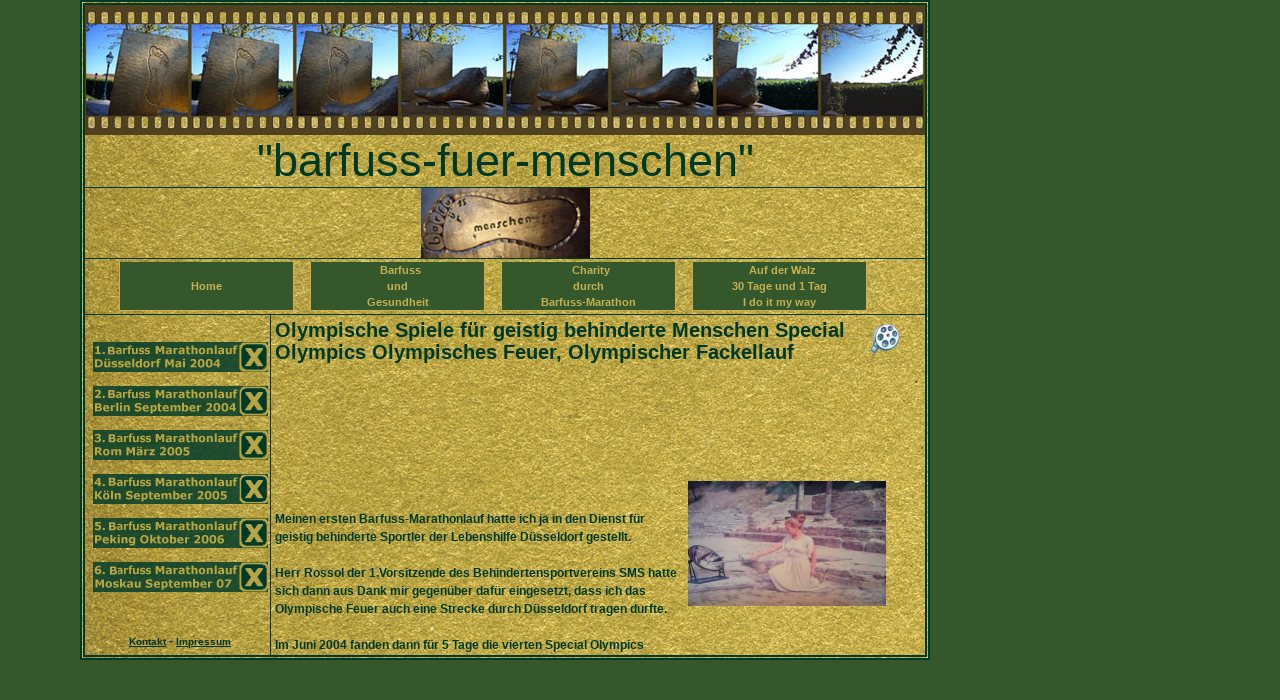

--- FILE ---
content_type: text/html
request_url: http://barfuss-fuer-menschen.de/duesseldorf.html
body_size: 11903
content:
<!DOCTYPE html PUBLIC "-//W3C//DTD XHTML 1.0 Transitional//EN" "http://www.w3.org/TR/xhtml1/DTD/xhtml1-transitional.dtd">
<html xmlns="http://www.w3.org/1999/xhtml">
<head>
<meta http-equiv="Content-Type" content="text/html; charset=utf-8" />
<title>Barfuß für Menschen - Marathon Düsseldorf</title>
<link href="main.css" rel="stylesheet" type="text/css" />        
<link rel="stylesheet" type="text/css" href="VerticalStyle.css">
<script type="text/javascript" src="motiongallery2.js"> 

button1= new Image();
button1.src = "images/menu/lauf1.jpg"
button2= new Image();
button2.src = "images/menu/lauf1_h.jpg"
button3= new Image();
button3.src = "images/menu/lauf2.jpg"
button4= new Image();
button4.src = "images/menu/lauf2_h.jpg"
button5= new Image();
button5.src = "images/menu/lauf3.jpg"
button6= new Image();
button6.src = "images/menu/lauf3_h.jpg"
button7= new Image();
button7.src = "images/menu/lauf4.jpg"
button8= new Image();
button8.src = "images/menu/lauf4_h.jpg"
button9= new Image();
button9.src = "images/menu/lauf5.jpg"
button10= new Image();
button10.src = "images/menu/lauf5_h.jpg"
button11= new Image();
button11.src = "images/menu/barfuss_btn.jpg"
button12= new Image();
button12.src = "images/menu/barfuss_btn_h.jpg"
button13= new Image();
button13.src = "images/menu/home.jpg"
button14= new Image();
button14.src = "images/menu/home_h.jpg"
button15= new Image();
button15.src = "images/menu/charity_btn.jpg"
button16= new Image();
button16.src = "images/menu/charity_btn_h.jpg"
button17= new Image();
button17.src = "images/menu/walz.jpg"
button18= new Image();
button18.src = "images/menu/walz_h.jpg"
button19= new Image();
button19.src = "images/menu/lauf6.jpg"
button20= new Image();
button20.src = "images/menu/lauf6_h.jpg"
</script>

<script src="Scripts/AC_RunActiveContent.js" type="text/javascript"></script>
</head>

<body>
<div class="main">

<!-- BILDLEISTE -->
<div class="header">
<center><img src="images/bildleiste.jpg" /><br />
"barfuss-fuer-menschen"</center></div>

<!-- BILDLEISTE -->
<div class="barfuss">
<center><td class="td"><center><img src="images/barfuss.jpg" height="70" width="169" /></center></td></center></div>

<!-- LINKES MENU -->

<div class="top_line"></div>
<div class="menu_left">
<br /><br />
<center>
<a href="lauf_1.html" onmouseover="austausch1.src='images/menu/lauf1_h.jpg';" onmouseout="austausch1.src='images/menu/lauf1.jpg';">
<img src="images/menu/lauf1.jpg" border="0" name="austausch1" /></a><br /><br />
<a href="lauf_2.html" onmouseover="austausch2.src='images/menu/lauf2_h.jpg';" onmouseout="austausch2.src='images/menu/lauf2.jpg';">
<img src="images/menu/lauf2.jpg" border="0" name="austausch2" /></a><br /><br />
<a href="lauf_3.html" onmouseover="austausch3.src='images/menu/lauf3_h.jpg';" onmouseout="austausch3.src='images/menu/lauf3.jpg';">
<img src="images/menu/lauf3.jpg" border="0" name="austausch3" /></a><br /><br />
<a href="lauf_4.html" onmouseover="austausch4.src='images/menu/lauf4_h.jpg';" onmouseout="austausch4.src='images/menu/lauf4.jpg';">
<img src="images/menu/lauf4.jpg" border="0" name="austausch4" /></a><br /><br />
<a href="lauf_5.html" onmouseover="austausch5.src='images/menu/lauf5_h.jpg';" onmouseout="austausch5.src='images/menu/lauf5.jpg';">
<img src="images/menu/lauf5.jpg" border="0" name="austausch5" /></a><br /><br />
<a href="lauf_6.html" onmouseover="austausch10.src='images/menu/lauf6_h.jpg';" onmouseout="austausch10.src='images/menu/lauf6.jpg';">
<img src="images/menu/lauf6.jpg" border="0" name="austausch10" /></a><br /><br /><br /><br />
<a href="mailto:info@barfuss-fuer-menschen.de">Kontakt</a> - <a href="impressum.html">Impressum</a><br /><br /></div>
</center>


<!-- HAUPT INHALT -->
<div class="main_text">
<div class="main_text_2">  
<div class="movie_icon"><img src="images/movie.png"  /></div>
<table width="630" border="0" cellpadding="3">
  <tr>
  	<td><h1>Olympische Spiele für geistig behinderte Menschen Special Olympics Olympisches Feuer, Olympischer Fackellauf
</h1></td></tr>

<table width="630" border="0" cellpadding="3">
  <tr>
<td>
</h1> <br /><br /><br />
Meinen ersten Barfuss-Marathonlauf hatte ich ja in den Dienst für geistig behinderte
Sportler der Lebenshilfe Düsseldorf gestellt.
 <br /><br />
Herr Rossol der 1.Vorsitzende des Behindertensportvereins SMS hatte sich dann 
aus Dank mir gegenüber dafür eingesetzt, dass ich das Olympische Feuer auch eine
Strecke durch Düsseldorf tragen durfte.
<br /><br />
Im Juni 2004 fanden dann für 5 Tage die vierten Special Olympics National Games 
in Hamburg statt. Hierhin sollte also das Olympische Feuer getragen werden.  
<br /><br />
Eunnice Kennedy-Shriver, die Schwester vom ehemaligen US Präsidenten John F.
Kenndy hatte im Jahre 1968 die Special Olympics ins Leben gerufen. Der Auslöser hierfür
war sicher auch gewesen, dass mit den berühmten Kennedy- Kindern 
auch eine geistig behinderte Tochter mit ihnen aufwuchs. 
<br /><br />
Also diese behinderte Tochter war vollständig in die Familie integriert worden.
Diesen Gedanken des Miteinanders, verfolgt der olympische Gedanke der 
Special Olympics auch heute mehr denn je.      
Heute sind die Special Olympics mit 160 Länderorganisationen weltweit die größte
Sport-Organisation für Menschen mit geistiger Behinderung.  
<br /><br />
<h1>Olympisches Feuer, Olympischer Fackellauf</h1>  
<br /><br />
Welch ein Kindheitstraum ging da für mich in Erfüllung, 
Ich dürfte das Feuer der Olympischen Fackel tragen.
Diese Augenblicke werden für mich unvergessen bleiben.
 <br /><br />
Wenn man in die Historie des Olympischen Fackellaufes eintaucht, dann erfährt man,
dass es eine Eröffnungszeremonie der Olympischen Spiele der Neuzeit  ist, die seit den
Olympischen Sommerspielen 1936 in Berlin ausgeführt wird. Die Tradition des Olympischen 
Feuers reicht jedoch bis in die griechische Antike zurück und wurde zu Ehren der
Göttin Hestia entzündet. 
Während der Olympischen Spiele der Antike wurden keine Fackelläufe durchgeführt. 
Die Zeremonien des Fackellaufes und der Entzündung des Olympischen Feuers als
Teil jeder Eröffnung vor Olympischen Spielen wird bis jetzt fortgeführt.
<br /><br />
Auf der Peloponnes , in Griechenland im Olivenhain von Olympia am Fuß des Kronoshügels
wird auf traditionelle Weise mit Hilfe eines Hohlspiegels, (Parabolspiegel) die Fackel entfacht. 
Währenddessen führen 21 als antike Priesterinnen verkleidete junge Frauen einen Tanz zu Ehren
Der Göttin Hera auf, um sie zu bitten, „den Geist der Tugend in die Seelen der Athleten zu bringen.“
Dies stellt einen Höhepunkt der Eröffnungsfeier dar, da dem Feuer bereits in der Antike ein
hoher Symbolgehalt zukam. Nach der Entfachung wird es im Sinne eines Fackelstaffellaufes zur 
jeweiligen olympischen Austragungsstätte gebracht.
  <br /><br />



Erste Stadion ist das Panathinaikon –Stadion in Athen, in dem die ersten Olympischen 
Spiele der Neuzeit 1896 stattfanden. 
Unter der Olympischen Idee versteht man eine Geisteshaltung, die auf der 
Ausgewogenheit von Körper und Geist berührt. Sport, Kultur und Erziehung sollen in 
einer Lebensweise  verbunden werden, die auf Freude am körperlichen Einsatz, 
auf dem erzieherischen Wert des guten Beispiels und auf der Achtung fundamental und universell gültiger ethischer Prinzipien beruht.
Ziel der olympischen Bewegung ist es, zum Aufbau einer friedlichen und besseren 
Welt beizutragen und junge Menschen im Geiste von Freundschaft, Solidarität und Fair Play
ohne jegliche Diskriminierung zu erziehen.
<br /><br />
Dieses besagte Olympische Feuer durfte ich nun durch mein Düsseldorf tragen. 
Das waren überwältigende Augenblicke.
„barfuss für menschen“ im Dienste der Olympischen Bewegung mit der Olympischen  
Feuer, was auch nach derselben Zeremonie entfacht wird wenn wieder einmal Olympische
Spiele auch für geistig behinderte Menschen stattfinden.    



</td>
  
   <td width="200"><center><br /><br /><br /><br /><br /><br />
<a href="javascript:enlargeimage('images/charity_1/gross/Duesseldorf_Charity_1.jpg', 640, 480)"><img src="images/charity_1/Duesseldorf_Charity_1.jpg" height="125" width="198" border="0" align="texttop"></a><br /><br /><br /><br /><br /><br /><br />
<a href="javascript:enlargeimage('images/charity_1/gross/Duesseldorf_Charity_2.jpg', 640, 480)"><img src="images/charity_1/Duesseldorf_Charity_2.jpg" height="125" width="198" border="0" align="texttop"></a><br /><br /><br /><br /><br /><br /><br />
<a href="javascript:enlargeimage('images/charity_1/gross/Duesseldorf_Charity_3.jpg', 640, 480)"><img src="images/charity_1/Duesseldorf_Charity_3.jpg" height="125" width="192" border="0" align="texttop"></a><br /><br /><br /><br /><br /><br /><br />
<a href="javascript:enlargeimage('images/charity_1/gross/Duesseldorf_Charity_4.jpg', 640, 480)"><img src="images/charity_1/Duesseldorf_Charity_4.jpg" height="125" width="198" border="0" align="texttop"></a><br /><br /><br /><br /><br /><br /><br />
<a href="javascript:enlargeimage('images/charity_1/gross/Duesseldorf_Charity_5.jpg', 640, 480)"><img src="images/charity_1/Duesseldorf_Charity_5.jpg" height="125" width="198" border="0" align="texttop"></a><br /><br /><br /><br /><br /><br /><br />
<a href="javascript:enlargeimage('images/charity_1/gross/Duesseldorf_Charity_6.jpg', 640, 480)"><img src="images/charity_1/Duesseldorf_Charity_6.jpg" height="125" width="198" border="0" align="texttop"></a><br /><br /><br /><br /><br /><br />
</center>
        </td>
    <td></td>
  </tr>
</table>


</div>


<!-- OBERES MENU -->
<div class="top_menu">
<center>
<table width="700" border="0" class="tabelle">
<tr><td>
<div id="menu_dd">
<ul id="pmenu">
<li><a href="index.html"><br />Home<br />&nbsp;</a></li>
<li><a href="anfang.html">Barfuss <br />und <br />Gesundheit</a>
	<ul>
	<li><a href="anfang.html">Anfang</a></li>
	<li><a href="gesundheit.html">Gesundheit</a></li>
	</ul>

<li><a href="warum.html" name="submenu" class="submenu">Charity <br />durch <br />Barfuss-Marathon</a>
    <ul>
    <li><a href="warum.html">warum Charity</a></li>        
    <li><a href="duesseldorf.html">Düsseldorf Charity</a></li>
    <li><a href="berlin.html">Berlin Charity</a></li>
    <li><a href="rom.html">Rom Charity</a></li>
    <li><a href="koeln.html">Köln Charity</a></li>
    <li><a href="peking.html" name="submenu" class="submenu">Peking Charity</a>
		<ul>
        <li><a href="peking_ebay.html" name="submenu" class="submenu">eBay Auktion</a>
        	<ul>
        	<li><a href="ebay_wie.html">Wie es zu eBay kam</a></li>
        	<li><a href="pokal.html">Pokal</a></li>
        	<li><a href="vip.html">VIP</a></li>
			</ul>
        <li><a href="peking_beckenbauer.html">Scheckübergabe an<br />Beckenbauer</a></li>
        <li><a href="peking_ayja.html">Aktion für die kleine<br /> Ayja aus Syrien</a></li>
        </ul>   
	<li><a href="moskau.html" name="submenu" class="submenu">Moskau Charity</a>
		<ul>
        <li><a href="moskau_kamera.html">Kamera am Fuss</a></li>
        <li><a href="moskau_klinik.html">St. Petersburg Klinik</a></li>
        <li><a href="moskau_gorbatschow.html">Scheckübergabe an<br /> Gorbatschow</a></li>
        </ul>
    <li><a href="buch.html">Goldenes Buch</a></li>    
    </ul>
    
<li><a href="bedeutung.html" name="submenu" class="submenu">Auf der Walz <br />30 Tage und 1 Tag<br />I do it my way</a>
    <ul>
    <li><a href="bedeutung.html">Bedeutung der Walz</a></li>        
    <li><a href="duesseldorf_walz.html">Düsseldorf auf der Walz</a></li>
    <li><a href="moskau_walz.html">Moskau auf der Walz</a></li>
    </ul>

</ul>
</td></tr></table>
</center>
</div>
</div>
</body>
</html>

--- FILE ---
content_type: text/css
request_url: http://barfuss-fuer-menschen.de/main.css
body_size: 3364
content:
@charset "utf-8";
/* CSS Document */

body {
background: #34582c;
font-family:  Verdana, Arial, Helvetica, sans-serif;
color: #003a26;
}

a {
font-family:  Verdana, Arial, Helvetica, sans-serif;
color: #003a26;
font-size: 10px;
font-weight: bold;
}

h1 {
font-family:  Verdana, Arial, Helvetica, sans-serif;
font-size: 20px;
font-weight: bold;
margin: 0px;
line-height: 22px;
}

h2 {
font-family:  Verdana, Arial, Helvetica, sans-serif;
font-size: 16px;
font-weight: bold;
}

.main {
position: absolute;
left: 80px;
top: 0px;
border: 5px;
border-color: #003a26;
border-style: double;
height: 650px;
width: 840px;
background-image: url(images/gold.gif);
font-family:  Verdana, Arial, Helvetica, sans-serif;
}

.nix {
position: absolute;
left: 0px;
top: 660px;
border: 5px;
border-color: #003a26;
border-style: double;
height: 650px;
width: 840px;
font-family:  Verdana, Arial, Helvetica, sans-serif;
}


.header {
color: #003a26;
font-family:  Verdana, Arial, Helvetica, sans-serif;
font-size: 45px;
}

.barfuss {
height: 70px;
width: 840px;
color: #003a26;
font-family:  Verdana, Arial, Helvetica, sans-serif;
font-size: 11px;
border-top: 1px solid;
border-color: #003a26;
border-bottom: 1px solid;
border-color: #003a26;
}

.top_menu {
position: absolute;
top: -70px;
left: -185px;
height: 86 px;
width: 840px;
color: #003a26;
font-family: Verdana, Arial, Helvetica, sans-serif;
font-size: 11px;
}

.tabelle {
position: absolute;
top: -10px;
left: 0px;
width: 840px;
border-top: 0px solid;
border-bottom: 1px solid;
border-left: 0px solid;
border-right: 0px solid;
border-color: #003a26;
}

.tabelle_walz {
position: absolute;
top: 20px;
left: 100px;
width: 400px;
border-top: 0px solid;
border-bottom: 0px solid;
border-left: 0px solid;
border-right: 0px solid;
border-color: #003a26;
}

.td {
color: #003a26;
font-family:  Verdana, Arial, Helvetica, sans-serif;
font-size: 11px;
font-weight: bold;
width: 100px;
border: 0px;
}

.menu_left {
position: absolute;
left: 5px;
top: 309px;
height: 343px;
width: 180px;
color: #003a26;
font-family:  Verdana, Arial, Helvetica, sans-serif;
font-size: 12px;
font-weight: bold;
border-right: 1px solid; 
}

.main_text {
position: absolute;
left: 185px;
top: 309px;
height: 341px;
width: 655px;
color: #003a26;
font-family:  Verdana, Arial, Helvetica, sans-serif;
font-size: 12px;
font-weight: bold;
}

.main_text_2 {
position: absolute;
height: 341px;
width: 655px;
color: #003a26;
font-family:  Verdana, Arial, Helvetica, sans-serif;
font-size: 12px;
font-weight: bold;
line-height: 18px;
overflow-y: scroll;
overflow-x: hidden;
}

.main_text_imp {
position: absolute;
left: 185px;
top: 309px;
height: 341px;
width: 655px;
color: #003a26;
font-family:  Verdana, Arial, Helvetica, sans-serif;
font-size: 12px;
font-weight: bold;
}

/* NUR FÜR STARTSEITE */
.main_text_index {
position: absolute;
left: 185px;
top: 310px;
height: 340px;
width: 655px;
color: #003a26;
font-family:  Verdana, Arial, Helvetica, sans-serif;
font-size: 12px;
font-weight: bold;
}

.startpic {
position: absolute;
left: 100px;
top: 50px;
height: 427px;
width: 640px;
border: none;
}

.cite {
position: absolute;
left: 0px;
top: 20px;
height: 100px;
width: 640px;
border: none;
color: #003a26;
font-family:  Verdana, Arial, Helvetica, sans-serif;
font-size: 16px;
font-weight: bold;
}

.movie_icon {
position: absolute;
left: 600px;
top: 10px;
}

--- FILE ---
content_type: text/css
request_url: http://barfuss-fuer-menschen.de/VerticalStyle.css
body_size: 968
content:
@charset "utf-8";
/* CSS Document */
#pmenu, #pmenu ul {
	padding:0; 
	margin:0; 
	list-style-type: none;
}

#pmenu {
	margin:25px 0 00px 15px; 
}

#pmenu li {
	float:left;
	position:relative;
	padding-left: 16px;
}

#pmenu a, #pmenu a:visited {
	display:block; 
	width:173px; 
	font-size:11px;
	font-weight: bold; 
	font-family: Verdana, Arial, Helvetica, sans-serif;
	text-align: center; 
	color:#c5b053; 
	line-height:16px; 
	text-decoration:none; 
	text-indent:5px; 
	background:#34582c;
	border-top:0px solid #c5b053;
	border-bottom:1px solid #c5b053;
	border-left:1px solid #c5b053;
	border-right:1px solid #c5b053; 
}
	
#pmenu li:hover > a{
	color:#34582c;
	background: url(images/back.gif);
}

#pmenu li ul {
	display: none;
	background: url(images/back_2.gif);
}

#pmenu li:hover > ul {
	display:block; 
	position:absolute; 
	top:0; 
	right:174px; 
}

#pmenu > li:hover > ul {
	left:0; 
	top:49px;
}



--- FILE ---
content_type: text/javascript
request_url: http://barfuss-fuer-menschen.de/motiongallery2.js
body_size: 4658
content:
/***********************************************
* CMotion Image Gallery II- � Dynamic Drive DHTML code library (www.dynamicdrive.com)
* Visit http://www.dynamicDrive.com for source code
* Modified by jscheuer1 for vertical orientation, at http://www.dynamicDrive.com/forums
***********************************************/

var restarea=6 //1) width of the "neutral" area in the center of the gallery in px
var maxspeed=7 //2) top scroll speed in pixels. Script auto creates a range from 0 to top speed.
var endofgallerymsg="<span style='font-size: 11px'>End of Gallery</span>" //3) message to show at end of gallery. Enter "" to disable message.

function enlargeimage(path, optWidth, optHeight){ //function to enlarge image. Change as desired.
var actualWidth=typeof optWidth!="undefined" ? optWidth : "600px" //set 600px to default width
var actualHeight=typeof optHeight!="undefined" ? optHeight : "500px" //set 500px to  default height
var winattributes="width="+actualWidth+",height="+actualHeight+",resizable=yes"
window.open(path,"", winattributes)
}

////NO NEED TO EDIT BELOW THIS LINE////////////

var iedom=document.all||document.getElementById
var scrollspeed=0
var movestate=""

var actualheight=''
var cross_scroll
var loadedyes=0

function ietruebody(){
return (document.compatMode && document.compatMode!="BackCompat")? document.documentElement : document.body
}

function creatediv(){
statusdiv=document.createElement("div")
statusdiv.setAttribute("id","statusdiv")
document.body.appendChild(statusdiv)
statusdiv=document.getElementById("statusdiv")
statusdiv.innerHTML=endofgallerymsg
}

function positiondiv(){
menuwidth=parseInt(crossmain.offsetWidth)
mainobjoffsetW=getposOffset(crossmain, "left")
statusdiv.style.left=mainobjoffsetW+(menuwidth/2)-(statusdiv.offsetWidth/2)+"px"
statusdiv.style.top=menu_height+mainobjoffset+10+"px"
}

function showhidediv(what){
if (endofgallerymsg!="")
statusdiv.style.visibility=what
}

function getposOffset(what, offsettype){
var totaloffset=(offsettype=="left")? what.offsetLeft: what.offsetTop;
var parentEl=what.offsetParent;
while (parentEl!=null){
totaloffset=(offsettype=="left")? totaloffset+parentEl.offsetLeft : totaloffset+parentEl.offsetTop;
parentEl=parentEl.offsetParent;
}
return totaloffset;
}


function moveup(){
if (loadedyes){
movestate="up"
if (iedom&&parseInt(cross_scroll.style.top)>(menu_height-actualheight)){
cross_scroll.style.top=parseInt(cross_scroll.style.top)-scrollspeed+"px"
showhidediv("hidden")
}
else
showhidediv("visible")
}
uptime=setTimeout("moveup()",10)
}

function movedown(){
if (loadedyes){
movestate="down"
if (iedom&&parseInt(cross_scroll.style.top)<0){
cross_scroll.style.top=parseInt(cross_scroll.style.top)+scrollspeed+"px"
showhidediv("hidden")
}
else
showhidediv("visible")
}
downtime=setTimeout("movedown()",10)
}

function motionengine(e){
var dsocx=(window.pageXOffset)? pageXOffset: ietruebody().scrollLeft;
var dsocy=(window.pageYOffset)? pageYOffset : ietruebody().scrollTop;
var curposy=window.event? event.clientY : e.clientY? e.clientY: ""
curposy-=mainobjoffset-dsocy
var leftbound=(menu_height-restarea)/2
var rightbound=(menu_height+restarea)/2
if (curposy>rightbound){
scrollspeed=(curposy-rightbound)/((menu_height-restarea)/2) * maxspeed
if (window.downtime) clearTimeout(downtime)
if (movestate!="up") moveup()
}
else if (curposy<leftbound){
scrollspeed=(leftbound-curposy)/((menu_height-restarea)/2) * maxspeed
if (window.uptime) clearTimeout(uptime)
if (movestate!="down") movedown()
}
else
scrollspeed=0
}

function contains_ns6(a, b) {
while (b.parentNode)
if ((b = b.parentNode) == a)
return true;
return false;
}

function stopmotion(e){
if ((window.event&&!crossmain.contains(event.toElement)) || (e && e.currentTarget && e.currentTarget!= e.relatedTarget && !contains_ns6(e.currentTarget, e.relatedTarget))){
if (window.downtime) clearTimeout(downtime)
if (window.uptime) clearTimeout(uptime)
movestate=""
}
}

function fillup(){
if (iedom){
crossmain=document.getElementById? document.getElementById("motioncontainer") : document.all.motioncontainer
menu_height=parseInt(crossmain.style.height)
mainobjoffset=getposOffset(crossmain, "top")
cross_scroll=document.getElementById? document.getElementById("motiongallery") : document.all.motiongallery
actualheight=cross_scroll.offsetHeight

crossmain.onmousemove=function(e){
motionengine(e)
}

crossmain.onmouseout=function(e){
stopmotion(e)
showhidediv("hidden")
}
}
if (window.opera){
cross_scroll.style.top=menu_height-actualheight+'px'
setTimeout('cross_scroll.style.top=0', 10)
}
loadedyes=1
if (endofgallerymsg!=""){
creatediv()
positiondiv()
}
}
window.onload=fillup